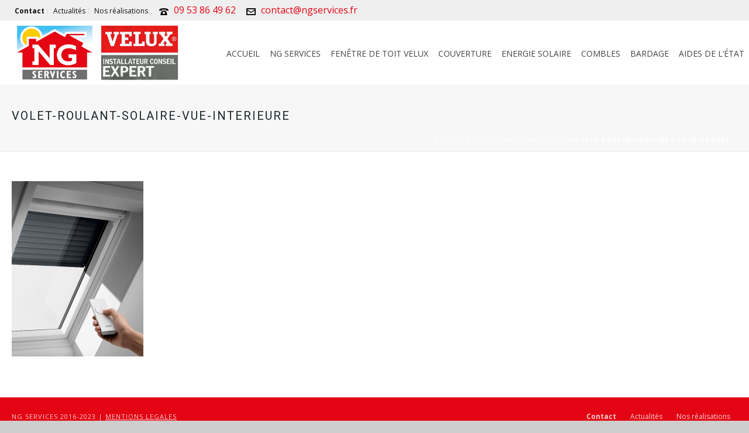

--- FILE ---
content_type: text/html; charset=UTF-8
request_url: https://www.ngservices.fr/velux-volet-roulant_solaire_le_mans_sarthe_72/volet-roulant-solaire-vue-interieure/
body_size: 19094
content:
<!DOCTYPE html>
<html lang="fr-FR" >
<head>
		<meta charset="UTF-8" /><meta name="viewport" content="width=device-width, initial-scale=1.0, minimum-scale=1.0, maximum-scale=1.0, user-scalable=0" /><meta http-equiv="X-UA-Compatible" content="IE=edge,chrome=1" /><meta name="format-detection" content="telephone=no"><script type="text/javascript">var ajaxurl = "https://www.ngservices.fr/wp-admin/admin-ajax.php";</script><meta name='robots' content='index, follow, max-image-preview:large, max-snippet:-1, max-video-preview:-1' />
	<style>img:is([sizes="auto" i], [sizes^="auto," i]) { contain-intrinsic-size: 3000px 1500px }</style>
	
		<style id="critical-path-css" type="text/css">
			/* non cached */ body,html{width:100%;height:100%;margin:0;padding:0}.page-preloader{top:0;left:0;z-index:999;position:fixed;height:100%;width:100%;text-align:center}.preloader-preview-area{-webkit-animation-delay:-.2s;animation-delay:-.2s;top:50%;-webkit-transform:translateY(100%);-ms-transform:translateY(100%);transform:translateY(100%);margin-top:10px;max-height:calc(50% - 20px);opacity:1;width:100%;text-align:center;position:absolute}.preloader-logo{max-width:90%;top:50%;-webkit-transform:translateY(-100%);-ms-transform:translateY(-100%);transform:translateY(-100%);margin:-10px auto 0 auto;max-height:calc(50% - 20px);opacity:1;position:relative}.ball-pulse>div{width:15px;height:15px;border-radius:100%;margin:2px;-webkit-animation-fill-mode:both;animation-fill-mode:both;display:inline-block;-webkit-animation:ball-pulse .75s infinite cubic-bezier(.2,.68,.18,1.08);animation:ball-pulse .75s infinite cubic-bezier(.2,.68,.18,1.08)}.ball-pulse>div:nth-child(1){-webkit-animation-delay:-.36s;animation-delay:-.36s}.ball-pulse>div:nth-child(2){-webkit-animation-delay:-.24s;animation-delay:-.24s}.ball-pulse>div:nth-child(3){-webkit-animation-delay:-.12s;animation-delay:-.12s}@-webkit-keyframes ball-pulse{0%{-webkit-transform:scale(1);transform:scale(1);opacity:1}45%{-webkit-transform:scale(.1);transform:scale(.1);opacity:.7}80%{-webkit-transform:scale(1);transform:scale(1);opacity:1}}@keyframes ball-pulse{0%{-webkit-transform:scale(1);transform:scale(1);opacity:1}45%{-webkit-transform:scale(.1);transform:scale(.1);opacity:.7}80%{-webkit-transform:scale(1);transform:scale(1);opacity:1}}.ball-clip-rotate-pulse{position:relative;-webkit-transform:translateY(-15px) translateX(-10px);-ms-transform:translateY(-15px) translateX(-10px);transform:translateY(-15px) translateX(-10px);display:inline-block}.ball-clip-rotate-pulse>div{-webkit-animation-fill-mode:both;animation-fill-mode:both;position:absolute;top:0;left:0;border-radius:100%}.ball-clip-rotate-pulse>div:first-child{height:36px;width:36px;top:7px;left:-7px;-webkit-animation:ball-clip-rotate-pulse-scale 1s 0s cubic-bezier(.09,.57,.49,.9) infinite;animation:ball-clip-rotate-pulse-scale 1s 0s cubic-bezier(.09,.57,.49,.9) infinite}.ball-clip-rotate-pulse>div:last-child{position:absolute;width:50px;height:50px;left:-16px;top:-2px;background:0 0;border:2px solid;-webkit-animation:ball-clip-rotate-pulse-rotate 1s 0s cubic-bezier(.09,.57,.49,.9) infinite;animation:ball-clip-rotate-pulse-rotate 1s 0s cubic-bezier(.09,.57,.49,.9) infinite;-webkit-animation-duration:1s;animation-duration:1s}@-webkit-keyframes ball-clip-rotate-pulse-rotate{0%{-webkit-transform:rotate(0) scale(1);transform:rotate(0) scale(1)}50%{-webkit-transform:rotate(180deg) scale(.6);transform:rotate(180deg) scale(.6)}100%{-webkit-transform:rotate(360deg) scale(1);transform:rotate(360deg) scale(1)}}@keyframes ball-clip-rotate-pulse-rotate{0%{-webkit-transform:rotate(0) scale(1);transform:rotate(0) scale(1)}50%{-webkit-transform:rotate(180deg) scale(.6);transform:rotate(180deg) scale(.6)}100%{-webkit-transform:rotate(360deg) scale(1);transform:rotate(360deg) scale(1)}}@-webkit-keyframes ball-clip-rotate-pulse-scale{30%{-webkit-transform:scale(.3);transform:scale(.3)}100%{-webkit-transform:scale(1);transform:scale(1)}}@keyframes ball-clip-rotate-pulse-scale{30%{-webkit-transform:scale(.3);transform:scale(.3)}100%{-webkit-transform:scale(1);transform:scale(1)}}@-webkit-keyframes square-spin{25%{-webkit-transform:perspective(100px) rotateX(180deg) rotateY(0);transform:perspective(100px) rotateX(180deg) rotateY(0)}50%{-webkit-transform:perspective(100px) rotateX(180deg) rotateY(180deg);transform:perspective(100px) rotateX(180deg) rotateY(180deg)}75%{-webkit-transform:perspective(100px) rotateX(0) rotateY(180deg);transform:perspective(100px) rotateX(0) rotateY(180deg)}100%{-webkit-transform:perspective(100px) rotateX(0) rotateY(0);transform:perspective(100px) rotateX(0) rotateY(0)}}@keyframes square-spin{25%{-webkit-transform:perspective(100px) rotateX(180deg) rotateY(0);transform:perspective(100px) rotateX(180deg) rotateY(0)}50%{-webkit-transform:perspective(100px) rotateX(180deg) rotateY(180deg);transform:perspective(100px) rotateX(180deg) rotateY(180deg)}75%{-webkit-transform:perspective(100px) rotateX(0) rotateY(180deg);transform:perspective(100px) rotateX(0) rotateY(180deg)}100%{-webkit-transform:perspective(100px) rotateX(0) rotateY(0);transform:perspective(100px) rotateX(0) rotateY(0)}}.square-spin{display:inline-block}.square-spin>div{-webkit-animation-fill-mode:both;animation-fill-mode:both;width:50px;height:50px;-webkit-animation:square-spin 3s 0s cubic-bezier(.09,.57,.49,.9) infinite;animation:square-spin 3s 0s cubic-bezier(.09,.57,.49,.9) infinite}.cube-transition{position:relative;-webkit-transform:translate(-25px,-25px);-ms-transform:translate(-25px,-25px);transform:translate(-25px,-25px);display:inline-block}.cube-transition>div{-webkit-animation-fill-mode:both;animation-fill-mode:both;width:15px;height:15px;position:absolute;top:-5px;left:-5px;-webkit-animation:cube-transition 1.6s 0s infinite ease-in-out;animation:cube-transition 1.6s 0s infinite ease-in-out}.cube-transition>div:last-child{-webkit-animation-delay:-.8s;animation-delay:-.8s}@-webkit-keyframes cube-transition{25%{-webkit-transform:translateX(50px) scale(.5) rotate(-90deg);transform:translateX(50px) scale(.5) rotate(-90deg)}50%{-webkit-transform:translate(50px,50px) rotate(-180deg);transform:translate(50px,50px) rotate(-180deg)}75%{-webkit-transform:translateY(50px) scale(.5) rotate(-270deg);transform:translateY(50px) scale(.5) rotate(-270deg)}100%{-webkit-transform:rotate(-360deg);transform:rotate(-360deg)}}@keyframes cube-transition{25%{-webkit-transform:translateX(50px) scale(.5) rotate(-90deg);transform:translateX(50px) scale(.5) rotate(-90deg)}50%{-webkit-transform:translate(50px,50px) rotate(-180deg);transform:translate(50px,50px) rotate(-180deg)}75%{-webkit-transform:translateY(50px) scale(.5) rotate(-270deg);transform:translateY(50px) scale(.5) rotate(-270deg)}100%{-webkit-transform:rotate(-360deg);transform:rotate(-360deg)}}.ball-scale>div{border-radius:100%;margin:2px;-webkit-animation-fill-mode:both;animation-fill-mode:both;display:inline-block;height:60px;width:60px;-webkit-animation:ball-scale 1s 0s ease-in-out infinite;animation:ball-scale 1s 0s ease-in-out infinite}@-webkit-keyframes ball-scale{0%{-webkit-transform:scale(0);transform:scale(0)}100%{-webkit-transform:scale(1);transform:scale(1);opacity:0}}@keyframes ball-scale{0%{-webkit-transform:scale(0);transform:scale(0)}100%{-webkit-transform:scale(1);transform:scale(1);opacity:0}}.line-scale>div{-webkit-animation-fill-mode:both;animation-fill-mode:both;display:inline-block;width:5px;height:50px;border-radius:2px;margin:2px}.line-scale>div:nth-child(1){-webkit-animation:line-scale 1s -.5s infinite cubic-bezier(.2,.68,.18,1.08);animation:line-scale 1s -.5s infinite cubic-bezier(.2,.68,.18,1.08)}.line-scale>div:nth-child(2){-webkit-animation:line-scale 1s -.4s infinite cubic-bezier(.2,.68,.18,1.08);animation:line-scale 1s -.4s infinite cubic-bezier(.2,.68,.18,1.08)}.line-scale>div:nth-child(3){-webkit-animation:line-scale 1s -.3s infinite cubic-bezier(.2,.68,.18,1.08);animation:line-scale 1s -.3s infinite cubic-bezier(.2,.68,.18,1.08)}.line-scale>div:nth-child(4){-webkit-animation:line-scale 1s -.2s infinite cubic-bezier(.2,.68,.18,1.08);animation:line-scale 1s -.2s infinite cubic-bezier(.2,.68,.18,1.08)}.line-scale>div:nth-child(5){-webkit-animation:line-scale 1s -.1s infinite cubic-bezier(.2,.68,.18,1.08);animation:line-scale 1s -.1s infinite cubic-bezier(.2,.68,.18,1.08)}@-webkit-keyframes line-scale{0%{-webkit-transform:scaley(1);transform:scaley(1)}50%{-webkit-transform:scaley(.4);transform:scaley(.4)}100%{-webkit-transform:scaley(1);transform:scaley(1)}}@keyframes line-scale{0%{-webkit-transform:scaley(1);transform:scaley(1)}50%{-webkit-transform:scaley(.4);transform:scaley(.4)}100%{-webkit-transform:scaley(1);transform:scaley(1)}}.ball-scale-multiple{position:relative;-webkit-transform:translateY(30px);-ms-transform:translateY(30px);transform:translateY(30px);display:inline-block}.ball-scale-multiple>div{border-radius:100%;-webkit-animation-fill-mode:both;animation-fill-mode:both;margin:2px;position:absolute;left:-30px;top:0;opacity:0;margin:0;width:50px;height:50px;-webkit-animation:ball-scale-multiple 1s 0s linear infinite;animation:ball-scale-multiple 1s 0s linear infinite}.ball-scale-multiple>div:nth-child(2){-webkit-animation-delay:-.2s;animation-delay:-.2s}.ball-scale-multiple>div:nth-child(3){-webkit-animation-delay:-.2s;animation-delay:-.2s}@-webkit-keyframes ball-scale-multiple{0%{-webkit-transform:scale(0);transform:scale(0);opacity:0}5%{opacity:1}100%{-webkit-transform:scale(1);transform:scale(1);opacity:0}}@keyframes ball-scale-multiple{0%{-webkit-transform:scale(0);transform:scale(0);opacity:0}5%{opacity:1}100%{-webkit-transform:scale(1);transform:scale(1);opacity:0}}.ball-pulse-sync{display:inline-block}.ball-pulse-sync>div{width:15px;height:15px;border-radius:100%;margin:2px;-webkit-animation-fill-mode:both;animation-fill-mode:both;display:inline-block}.ball-pulse-sync>div:nth-child(1){-webkit-animation:ball-pulse-sync .6s -.21s infinite ease-in-out;animation:ball-pulse-sync .6s -.21s infinite ease-in-out}.ball-pulse-sync>div:nth-child(2){-webkit-animation:ball-pulse-sync .6s -.14s infinite ease-in-out;animation:ball-pulse-sync .6s -.14s infinite ease-in-out}.ball-pulse-sync>div:nth-child(3){-webkit-animation:ball-pulse-sync .6s -70ms infinite ease-in-out;animation:ball-pulse-sync .6s -70ms infinite ease-in-out}@-webkit-keyframes ball-pulse-sync{33%{-webkit-transform:translateY(10px);transform:translateY(10px)}66%{-webkit-transform:translateY(-10px);transform:translateY(-10px)}100%{-webkit-transform:translateY(0);transform:translateY(0)}}@keyframes ball-pulse-sync{33%{-webkit-transform:translateY(10px);transform:translateY(10px)}66%{-webkit-transform:translateY(-10px);transform:translateY(-10px)}100%{-webkit-transform:translateY(0);transform:translateY(0)}}.transparent-circle{display:inline-block;border-top:.5em solid rgba(255,255,255,.2);border-right:.5em solid rgba(255,255,255,.2);border-bottom:.5em solid rgba(255,255,255,.2);border-left:.5em solid #fff;-webkit-transform:translateZ(0);transform:translateZ(0);-webkit-animation:transparent-circle 1.1s infinite linear;animation:transparent-circle 1.1s infinite linear;width:50px;height:50px;border-radius:50%}.transparent-circle:after{border-radius:50%;width:10em;height:10em}@-webkit-keyframes transparent-circle{0%{-webkit-transform:rotate(0);transform:rotate(0)}100%{-webkit-transform:rotate(360deg);transform:rotate(360deg)}}@keyframes transparent-circle{0%{-webkit-transform:rotate(0);transform:rotate(0)}100%{-webkit-transform:rotate(360deg);transform:rotate(360deg)}}.ball-spin-fade-loader{position:relative;top:-10px;left:-10px;display:inline-block}.ball-spin-fade-loader>div{width:15px;height:15px;border-radius:100%;margin:2px;-webkit-animation-fill-mode:both;animation-fill-mode:both;position:absolute;-webkit-animation:ball-spin-fade-loader 1s infinite linear;animation:ball-spin-fade-loader 1s infinite linear}.ball-spin-fade-loader>div:nth-child(1){top:25px;left:0;animation-delay:-.84s;-webkit-animation-delay:-.84s}.ball-spin-fade-loader>div:nth-child(2){top:17.05px;left:17.05px;animation-delay:-.72s;-webkit-animation-delay:-.72s}.ball-spin-fade-loader>div:nth-child(3){top:0;left:25px;animation-delay:-.6s;-webkit-animation-delay:-.6s}.ball-spin-fade-loader>div:nth-child(4){top:-17.05px;left:17.05px;animation-delay:-.48s;-webkit-animation-delay:-.48s}.ball-spin-fade-loader>div:nth-child(5){top:-25px;left:0;animation-delay:-.36s;-webkit-animation-delay:-.36s}.ball-spin-fade-loader>div:nth-child(6){top:-17.05px;left:-17.05px;animation-delay:-.24s;-webkit-animation-delay:-.24s}.ball-spin-fade-loader>div:nth-child(7){top:0;left:-25px;animation-delay:-.12s;-webkit-animation-delay:-.12s}.ball-spin-fade-loader>div:nth-child(8){top:17.05px;left:-17.05px;animation-delay:0s;-webkit-animation-delay:0s}@-webkit-keyframes ball-spin-fade-loader{50%{opacity:.3;-webkit-transform:scale(.4);transform:scale(.4)}100%{opacity:1;-webkit-transform:scale(1);transform:scale(1)}}@keyframes ball-spin-fade-loader{50%{opacity:.3;-webkit-transform:scale(.4);transform:scale(.4)}100%{opacity:1;-webkit-transform:scale(1);transform:scale(1)}}		</style>

		
	<!-- This site is optimized with the Yoast SEO plugin v25.8 - https://yoast.com/wordpress/plugins/seo/ -->
	<title>volet-roulant-solaire-vue-interieure - Installation Velux Le Mans NG Services</title>
	<link rel="canonical" href="https://www.ngservices.fr/velux-volet-roulant_solaire_le_mans_sarthe_72/volet-roulant-solaire-vue-interieure/" />
	<meta property="og:locale" content="fr_FR" />
	<meta property="og:type" content="article" />
	<meta property="og:title" content="volet-roulant-solaire-vue-interieure - Installation Velux Le Mans NG Services" />
	<meta property="og:url" content="https://www.ngservices.fr/velux-volet-roulant_solaire_le_mans_sarthe_72/volet-roulant-solaire-vue-interieure/" />
	<meta property="og:site_name" content="Installation Velux Le Mans NG Services" />
	<meta property="article:modified_time" content="2016-06-01T08:56:07+00:00" />
	<meta property="og:image" content="https://www.ngservices.fr/velux-volet-roulant_solaire_le_mans_sarthe_72/volet-roulant-solaire-vue-interieure" />
	<meta property="og:image:width" content="600" />
	<meta property="og:image:height" content="800" />
	<meta property="og:image:type" content="image/jpeg" />
	<meta name="twitter:card" content="summary_large_image" />
	<script type="application/ld+json" class="yoast-schema-graph">{"@context":"https://schema.org","@graph":[{"@type":"WebPage","@id":"https://www.ngservices.fr/velux-volet-roulant_solaire_le_mans_sarthe_72/volet-roulant-solaire-vue-interieure/","url":"https://www.ngservices.fr/velux-volet-roulant_solaire_le_mans_sarthe_72/volet-roulant-solaire-vue-interieure/","name":"volet-roulant-solaire-vue-interieure - Installation Velux Le Mans NG Services","isPartOf":{"@id":"https://www.ngservices.fr/#website"},"primaryImageOfPage":{"@id":"https://www.ngservices.fr/velux-volet-roulant_solaire_le_mans_sarthe_72/volet-roulant-solaire-vue-interieure/#primaryimage"},"image":{"@id":"https://www.ngservices.fr/velux-volet-roulant_solaire_le_mans_sarthe_72/volet-roulant-solaire-vue-interieure/#primaryimage"},"thumbnailUrl":"https://www.ngservices.fr/wp-content/uploads/2016/05/volet-roulant-solaire-vue-interieure.jpg","datePublished":"2016-06-01T08:55:43+00:00","dateModified":"2016-06-01T08:56:07+00:00","breadcrumb":{"@id":"https://www.ngservices.fr/velux-volet-roulant_solaire_le_mans_sarthe_72/volet-roulant-solaire-vue-interieure/#breadcrumb"},"inLanguage":"fr-FR","potentialAction":[{"@type":"ReadAction","target":["https://www.ngservices.fr/velux-volet-roulant_solaire_le_mans_sarthe_72/volet-roulant-solaire-vue-interieure/"]}]},{"@type":"ImageObject","inLanguage":"fr-FR","@id":"https://www.ngservices.fr/velux-volet-roulant_solaire_le_mans_sarthe_72/volet-roulant-solaire-vue-interieure/#primaryimage","url":"https://www.ngservices.fr/wp-content/uploads/2016/05/volet-roulant-solaire-vue-interieure.jpg","contentUrl":"https://www.ngservices.fr/wp-content/uploads/2016/05/volet-roulant-solaire-vue-interieure.jpg","width":600,"height":800,"caption":"volet-roulant-solaire Velux Le Mans"},{"@type":"BreadcrumbList","@id":"https://www.ngservices.fr/velux-volet-roulant_solaire_le_mans_sarthe_72/volet-roulant-solaire-vue-interieure/#breadcrumb","itemListElement":[{"@type":"ListItem","position":1,"name":"Accueil","item":"https://www.ngservices.fr/"},{"@type":"ListItem","position":2,"name":"Volets roulants VELUX","item":"https://www.ngservices.fr/velux-volet-roulant_solaire_le_mans_sarthe_72/"},{"@type":"ListItem","position":3,"name":"volet-roulant-solaire-vue-interieure"}]},{"@type":"WebSite","@id":"https://www.ngservices.fr/#website","url":"https://www.ngservices.fr/","name":"Installation Velux Le Mans NG Services","description":"Des spécialistes au service de votre toiture","publisher":{"@id":"https://www.ngservices.fr/#organization"},"potentialAction":[{"@type":"SearchAction","target":{"@type":"EntryPoint","urlTemplate":"https://www.ngservices.fr/?s={search_term_string}"},"query-input":{"@type":"PropertyValueSpecification","valueRequired":true,"valueName":"search_term_string"}}],"inLanguage":"fr-FR"},{"@type":"Organization","@id":"https://www.ngservices.fr/#organization","name":"NG Services installateur conseil expert Velux","url":"https://www.ngservices.fr/","logo":{"@type":"ImageObject","inLanguage":"fr-FR","@id":"https://www.ngservices.fr/#/schema/logo/image/","url":"https://www.ngservices.fr/wp-content/uploads/2016/06/NG-Services-Velux-Le-Mans.jpg","contentUrl":"https://www.ngservices.fr/wp-content/uploads/2016/06/NG-Services-Velux-Le-Mans.jpg","width":587,"height":220,"caption":"NG Services installateur conseil expert Velux"},"image":{"@id":"https://www.ngservices.fr/#/schema/logo/image/"}}]}</script>
	<!-- / Yoast SEO plugin. -->


<link rel='dns-prefetch' href='//hcaptcha.com' />
<link rel="alternate" type="application/rss+xml" title="Installation Velux Le Mans NG Services &raquo; Flux" href="https://www.ngservices.fr/feed/" />
<link rel="alternate" type="application/rss+xml" title="Installation Velux Le Mans NG Services &raquo; Flux des commentaires" href="https://www.ngservices.fr/comments/feed/" />

<link rel="shortcut icon" href="https://www.ngservices.fr/wp-content/uploads/2016/05/NG-Services-VELUX-Le-Mans.jpg"  />
<script type="text/javascript">window.abb = {};php = {};window.PHP = {};PHP.ajax = "https://www.ngservices.fr/wp-admin/admin-ajax.php";PHP.wp_p_id = "1147";var mk_header_parallax, mk_banner_parallax, mk_page_parallax, mk_footer_parallax, mk_body_parallax;var mk_images_dir = "https://www.ngservices.fr/wp-content/themes/jupiter/assets/images",mk_theme_js_path = "https://www.ngservices.fr/wp-content/themes/jupiter/assets/js",mk_theme_dir = "https://www.ngservices.fr/wp-content/themes/jupiter",mk_captcha_placeholder = "Enter Captcha",mk_captcha_invalid_txt = "Invalid. Try again.",mk_captcha_correct_txt = "Captcha correct.",mk_responsive_nav_width = 1140,mk_vertical_header_back = "Back",mk_vertical_header_anim = "1",mk_check_rtl = true,mk_grid_width = 1280,mk_ajax_search_option = "disable",mk_preloader_bg_color = "#ffffff",mk_accent_color = "#e30513",mk_go_to_top =  "true",mk_smooth_scroll =  "true",mk_show_background_video =  "true",mk_preloader_bar_color = "#e30513",mk_preloader_logo = "";var mk_header_parallax = false,mk_banner_parallax = false,mk_footer_parallax = false,mk_body_parallax = false,mk_no_more_posts = "No More Posts",mk_typekit_id   = "",mk_google_fonts = ["Open Sans:100italic,200italic,300italic,400italic,500italic,600italic,700italic,800italic,900italic,100,200,300,400,500,600,700,800,900","Roboto:100italic,200italic,300italic,400italic,500italic,600italic,700italic,800italic,900italic,100,200,300,400,500,600,700,800,900"],mk_global_lazyload = true;</script><link rel='stylesheet' id='wp-block-library-css' href='https://www.ngservices.fr/wp-includes/css/dist/block-library/style.min.css?ver=6.8.3' type='text/css' media='all' />
<style id='wp-block-library-theme-inline-css' type='text/css'>
.wp-block-audio :where(figcaption){color:#555;font-size:13px;text-align:center}.is-dark-theme .wp-block-audio :where(figcaption){color:#ffffffa6}.wp-block-audio{margin:0 0 1em}.wp-block-code{border:1px solid #ccc;border-radius:4px;font-family:Menlo,Consolas,monaco,monospace;padding:.8em 1em}.wp-block-embed :where(figcaption){color:#555;font-size:13px;text-align:center}.is-dark-theme .wp-block-embed :where(figcaption){color:#ffffffa6}.wp-block-embed{margin:0 0 1em}.blocks-gallery-caption{color:#555;font-size:13px;text-align:center}.is-dark-theme .blocks-gallery-caption{color:#ffffffa6}:root :where(.wp-block-image figcaption){color:#555;font-size:13px;text-align:center}.is-dark-theme :root :where(.wp-block-image figcaption){color:#ffffffa6}.wp-block-image{margin:0 0 1em}.wp-block-pullquote{border-bottom:4px solid;border-top:4px solid;color:currentColor;margin-bottom:1.75em}.wp-block-pullquote cite,.wp-block-pullquote footer,.wp-block-pullquote__citation{color:currentColor;font-size:.8125em;font-style:normal;text-transform:uppercase}.wp-block-quote{border-left:.25em solid;margin:0 0 1.75em;padding-left:1em}.wp-block-quote cite,.wp-block-quote footer{color:currentColor;font-size:.8125em;font-style:normal;position:relative}.wp-block-quote:where(.has-text-align-right){border-left:none;border-right:.25em solid;padding-left:0;padding-right:1em}.wp-block-quote:where(.has-text-align-center){border:none;padding-left:0}.wp-block-quote.is-large,.wp-block-quote.is-style-large,.wp-block-quote:where(.is-style-plain){border:none}.wp-block-search .wp-block-search__label{font-weight:700}.wp-block-search__button{border:1px solid #ccc;padding:.375em .625em}:where(.wp-block-group.has-background){padding:1.25em 2.375em}.wp-block-separator.has-css-opacity{opacity:.4}.wp-block-separator{border:none;border-bottom:2px solid;margin-left:auto;margin-right:auto}.wp-block-separator.has-alpha-channel-opacity{opacity:1}.wp-block-separator:not(.is-style-wide):not(.is-style-dots){width:100px}.wp-block-separator.has-background:not(.is-style-dots){border-bottom:none;height:1px}.wp-block-separator.has-background:not(.is-style-wide):not(.is-style-dots){height:2px}.wp-block-table{margin:0 0 1em}.wp-block-table td,.wp-block-table th{word-break:normal}.wp-block-table :where(figcaption){color:#555;font-size:13px;text-align:center}.is-dark-theme .wp-block-table :where(figcaption){color:#ffffffa6}.wp-block-video :where(figcaption){color:#555;font-size:13px;text-align:center}.is-dark-theme .wp-block-video :where(figcaption){color:#ffffffa6}.wp-block-video{margin:0 0 1em}:root :where(.wp-block-template-part.has-background){margin-bottom:0;margin-top:0;padding:1.25em 2.375em}
</style>
<style id='classic-theme-styles-inline-css' type='text/css'>
/*! This file is auto-generated */
.wp-block-button__link{color:#fff;background-color:#32373c;border-radius:9999px;box-shadow:none;text-decoration:none;padding:calc(.667em + 2px) calc(1.333em + 2px);font-size:1.125em}.wp-block-file__button{background:#32373c;color:#fff;text-decoration:none}
</style>
<style id='global-styles-inline-css' type='text/css'>
:root{--wp--preset--aspect-ratio--square: 1;--wp--preset--aspect-ratio--4-3: 4/3;--wp--preset--aspect-ratio--3-4: 3/4;--wp--preset--aspect-ratio--3-2: 3/2;--wp--preset--aspect-ratio--2-3: 2/3;--wp--preset--aspect-ratio--16-9: 16/9;--wp--preset--aspect-ratio--9-16: 9/16;--wp--preset--color--black: #000000;--wp--preset--color--cyan-bluish-gray: #abb8c3;--wp--preset--color--white: #ffffff;--wp--preset--color--pale-pink: #f78da7;--wp--preset--color--vivid-red: #cf2e2e;--wp--preset--color--luminous-vivid-orange: #ff6900;--wp--preset--color--luminous-vivid-amber: #fcb900;--wp--preset--color--light-green-cyan: #7bdcb5;--wp--preset--color--vivid-green-cyan: #00d084;--wp--preset--color--pale-cyan-blue: #8ed1fc;--wp--preset--color--vivid-cyan-blue: #0693e3;--wp--preset--color--vivid-purple: #9b51e0;--wp--preset--gradient--vivid-cyan-blue-to-vivid-purple: linear-gradient(135deg,rgba(6,147,227,1) 0%,rgb(155,81,224) 100%);--wp--preset--gradient--light-green-cyan-to-vivid-green-cyan: linear-gradient(135deg,rgb(122,220,180) 0%,rgb(0,208,130) 100%);--wp--preset--gradient--luminous-vivid-amber-to-luminous-vivid-orange: linear-gradient(135deg,rgba(252,185,0,1) 0%,rgba(255,105,0,1) 100%);--wp--preset--gradient--luminous-vivid-orange-to-vivid-red: linear-gradient(135deg,rgba(255,105,0,1) 0%,rgb(207,46,46) 100%);--wp--preset--gradient--very-light-gray-to-cyan-bluish-gray: linear-gradient(135deg,rgb(238,238,238) 0%,rgb(169,184,195) 100%);--wp--preset--gradient--cool-to-warm-spectrum: linear-gradient(135deg,rgb(74,234,220) 0%,rgb(151,120,209) 20%,rgb(207,42,186) 40%,rgb(238,44,130) 60%,rgb(251,105,98) 80%,rgb(254,248,76) 100%);--wp--preset--gradient--blush-light-purple: linear-gradient(135deg,rgb(255,206,236) 0%,rgb(152,150,240) 100%);--wp--preset--gradient--blush-bordeaux: linear-gradient(135deg,rgb(254,205,165) 0%,rgb(254,45,45) 50%,rgb(107,0,62) 100%);--wp--preset--gradient--luminous-dusk: linear-gradient(135deg,rgb(255,203,112) 0%,rgb(199,81,192) 50%,rgb(65,88,208) 100%);--wp--preset--gradient--pale-ocean: linear-gradient(135deg,rgb(255,245,203) 0%,rgb(182,227,212) 50%,rgb(51,167,181) 100%);--wp--preset--gradient--electric-grass: linear-gradient(135deg,rgb(202,248,128) 0%,rgb(113,206,126) 100%);--wp--preset--gradient--midnight: linear-gradient(135deg,rgb(2,3,129) 0%,rgb(40,116,252) 100%);--wp--preset--font-size--small: 13px;--wp--preset--font-size--medium: 20px;--wp--preset--font-size--large: 36px;--wp--preset--font-size--x-large: 42px;--wp--preset--spacing--20: 0.44rem;--wp--preset--spacing--30: 0.67rem;--wp--preset--spacing--40: 1rem;--wp--preset--spacing--50: 1.5rem;--wp--preset--spacing--60: 2.25rem;--wp--preset--spacing--70: 3.38rem;--wp--preset--spacing--80: 5.06rem;--wp--preset--shadow--natural: 6px 6px 9px rgba(0, 0, 0, 0.2);--wp--preset--shadow--deep: 12px 12px 50px rgba(0, 0, 0, 0.4);--wp--preset--shadow--sharp: 6px 6px 0px rgba(0, 0, 0, 0.2);--wp--preset--shadow--outlined: 6px 6px 0px -3px rgba(255, 255, 255, 1), 6px 6px rgba(0, 0, 0, 1);--wp--preset--shadow--crisp: 6px 6px 0px rgba(0, 0, 0, 1);}:where(.is-layout-flex){gap: 0.5em;}:where(.is-layout-grid){gap: 0.5em;}body .is-layout-flex{display: flex;}.is-layout-flex{flex-wrap: wrap;align-items: center;}.is-layout-flex > :is(*, div){margin: 0;}body .is-layout-grid{display: grid;}.is-layout-grid > :is(*, div){margin: 0;}:where(.wp-block-columns.is-layout-flex){gap: 2em;}:where(.wp-block-columns.is-layout-grid){gap: 2em;}:where(.wp-block-post-template.is-layout-flex){gap: 1.25em;}:where(.wp-block-post-template.is-layout-grid){gap: 1.25em;}.has-black-color{color: var(--wp--preset--color--black) !important;}.has-cyan-bluish-gray-color{color: var(--wp--preset--color--cyan-bluish-gray) !important;}.has-white-color{color: var(--wp--preset--color--white) !important;}.has-pale-pink-color{color: var(--wp--preset--color--pale-pink) !important;}.has-vivid-red-color{color: var(--wp--preset--color--vivid-red) !important;}.has-luminous-vivid-orange-color{color: var(--wp--preset--color--luminous-vivid-orange) !important;}.has-luminous-vivid-amber-color{color: var(--wp--preset--color--luminous-vivid-amber) !important;}.has-light-green-cyan-color{color: var(--wp--preset--color--light-green-cyan) !important;}.has-vivid-green-cyan-color{color: var(--wp--preset--color--vivid-green-cyan) !important;}.has-pale-cyan-blue-color{color: var(--wp--preset--color--pale-cyan-blue) !important;}.has-vivid-cyan-blue-color{color: var(--wp--preset--color--vivid-cyan-blue) !important;}.has-vivid-purple-color{color: var(--wp--preset--color--vivid-purple) !important;}.has-black-background-color{background-color: var(--wp--preset--color--black) !important;}.has-cyan-bluish-gray-background-color{background-color: var(--wp--preset--color--cyan-bluish-gray) !important;}.has-white-background-color{background-color: var(--wp--preset--color--white) !important;}.has-pale-pink-background-color{background-color: var(--wp--preset--color--pale-pink) !important;}.has-vivid-red-background-color{background-color: var(--wp--preset--color--vivid-red) !important;}.has-luminous-vivid-orange-background-color{background-color: var(--wp--preset--color--luminous-vivid-orange) !important;}.has-luminous-vivid-amber-background-color{background-color: var(--wp--preset--color--luminous-vivid-amber) !important;}.has-light-green-cyan-background-color{background-color: var(--wp--preset--color--light-green-cyan) !important;}.has-vivid-green-cyan-background-color{background-color: var(--wp--preset--color--vivid-green-cyan) !important;}.has-pale-cyan-blue-background-color{background-color: var(--wp--preset--color--pale-cyan-blue) !important;}.has-vivid-cyan-blue-background-color{background-color: var(--wp--preset--color--vivid-cyan-blue) !important;}.has-vivid-purple-background-color{background-color: var(--wp--preset--color--vivid-purple) !important;}.has-black-border-color{border-color: var(--wp--preset--color--black) !important;}.has-cyan-bluish-gray-border-color{border-color: var(--wp--preset--color--cyan-bluish-gray) !important;}.has-white-border-color{border-color: var(--wp--preset--color--white) !important;}.has-pale-pink-border-color{border-color: var(--wp--preset--color--pale-pink) !important;}.has-vivid-red-border-color{border-color: var(--wp--preset--color--vivid-red) !important;}.has-luminous-vivid-orange-border-color{border-color: var(--wp--preset--color--luminous-vivid-orange) !important;}.has-luminous-vivid-amber-border-color{border-color: var(--wp--preset--color--luminous-vivid-amber) !important;}.has-light-green-cyan-border-color{border-color: var(--wp--preset--color--light-green-cyan) !important;}.has-vivid-green-cyan-border-color{border-color: var(--wp--preset--color--vivid-green-cyan) !important;}.has-pale-cyan-blue-border-color{border-color: var(--wp--preset--color--pale-cyan-blue) !important;}.has-vivid-cyan-blue-border-color{border-color: var(--wp--preset--color--vivid-cyan-blue) !important;}.has-vivid-purple-border-color{border-color: var(--wp--preset--color--vivid-purple) !important;}.has-vivid-cyan-blue-to-vivid-purple-gradient-background{background: var(--wp--preset--gradient--vivid-cyan-blue-to-vivid-purple) !important;}.has-light-green-cyan-to-vivid-green-cyan-gradient-background{background: var(--wp--preset--gradient--light-green-cyan-to-vivid-green-cyan) !important;}.has-luminous-vivid-amber-to-luminous-vivid-orange-gradient-background{background: var(--wp--preset--gradient--luminous-vivid-amber-to-luminous-vivid-orange) !important;}.has-luminous-vivid-orange-to-vivid-red-gradient-background{background: var(--wp--preset--gradient--luminous-vivid-orange-to-vivid-red) !important;}.has-very-light-gray-to-cyan-bluish-gray-gradient-background{background: var(--wp--preset--gradient--very-light-gray-to-cyan-bluish-gray) !important;}.has-cool-to-warm-spectrum-gradient-background{background: var(--wp--preset--gradient--cool-to-warm-spectrum) !important;}.has-blush-light-purple-gradient-background{background: var(--wp--preset--gradient--blush-light-purple) !important;}.has-blush-bordeaux-gradient-background{background: var(--wp--preset--gradient--blush-bordeaux) !important;}.has-luminous-dusk-gradient-background{background: var(--wp--preset--gradient--luminous-dusk) !important;}.has-pale-ocean-gradient-background{background: var(--wp--preset--gradient--pale-ocean) !important;}.has-electric-grass-gradient-background{background: var(--wp--preset--gradient--electric-grass) !important;}.has-midnight-gradient-background{background: var(--wp--preset--gradient--midnight) !important;}.has-small-font-size{font-size: var(--wp--preset--font-size--small) !important;}.has-medium-font-size{font-size: var(--wp--preset--font-size--medium) !important;}.has-large-font-size{font-size: var(--wp--preset--font-size--large) !important;}.has-x-large-font-size{font-size: var(--wp--preset--font-size--x-large) !important;}
:where(.wp-block-post-template.is-layout-flex){gap: 1.25em;}:where(.wp-block-post-template.is-layout-grid){gap: 1.25em;}
:where(.wp-block-columns.is-layout-flex){gap: 2em;}:where(.wp-block-columns.is-layout-grid){gap: 2em;}
:root :where(.wp-block-pullquote){font-size: 1.5em;line-height: 1.6;}
</style>
<link rel='stylesheet' id='contact-form-7-css' href='https://www.ngservices.fr/wp-content/plugins/contact-form-7/includes/css/styles.css?ver=6.1.1' type='text/css' media='all' />
<link rel='stylesheet' id='theme-styles-css' href='https://www.ngservices.fr/wp-content/themes/jupiter/assets/stylesheet/min/full-styles.6.12.1.css?ver=1725541177' type='text/css' media='all' />
<style id='theme-styles-inline-css' type='text/css'>

			#wpadminbar {
				-webkit-backface-visibility: hidden;
				backface-visibility: hidden;
				-webkit-perspective: 1000;
				-ms-perspective: 1000;
				perspective: 1000;
				-webkit-transform: translateZ(0px);
				-ms-transform: translateZ(0px);
				transform: translateZ(0px);
			}
			@media screen and (max-width: 600px) {
				#wpadminbar {
					position: fixed !important;
				}
			}
		
body { background-color:#cecece; } .hb-custom-header #mk-page-introduce, .mk-header { background-color:#f7f7f7;background-size:cover;-webkit-background-size:cover;-moz-background-size:cover; } .hb-custom-header > div, .mk-header-bg { background-color:#fff; } .mk-classic-nav-bg { background-color:#fff; } .master-holder-bg { background-color:#fff; } #mk-footer { background-color:#f1f1f1; } #mk-boxed-layout { -webkit-box-shadow:0 0 10px rgba(0, 0, 0, 0.4); -moz-box-shadow:0 0 10px rgba(0, 0, 0, 0.4); box-shadow:0 0 10px rgba(0, 0, 0, 0.4); } .mk-news-tab .mk-tabs-tabs .is-active a, .mk-fancy-title.pattern-style span, .mk-fancy-title.pattern-style.color-gradient span:after, .page-bg-color { background-color:#fff; } .page-title { font-size:20px; color:#1c2529; text-transform:uppercase; font-weight:400; letter-spacing:2px; } .page-subtitle { font-size:14px; line-height:100%; color:#a3a3a3; font-size:14px; text-transform:none; } .mk-header { border-bottom:1px solid #ededed; } .header-style-1 .mk-header-padding-wrapper, .header-style-2 .mk-header-padding-wrapper, .header-style-3 .mk-header-padding-wrapper { padding-top:146px; } .mk-process-steps[max-width~="950px"] ul::before { display:none !important; } .mk-process-steps[max-width~="950px"] li { margin-bottom:30px !important; width:100% !important; text-align:center; } .mk-event-countdown-ul[max-width~="750px"] li { width:90%; display:block; margin:0 auto 15px; } body, p, .main-navigation-ul, .mk-vm-menuwrapper, .mk-footer-copyright, .mk-button { font-family:Open Sans } h1, h2, h3, h4 { font-family:Roboto } @font-face { font-family:'star'; src:url('https://www.ngservices.fr/wp-content/themes/jupiter/assets/stylesheet/fonts/star/font.eot'); src:url('https://www.ngservices.fr/wp-content/themes/jupiter/assets/stylesheet/fonts/star/font.eot?#iefix') format('embedded-opentype'), url('https://www.ngservices.fr/wp-content/themes/jupiter/assets/stylesheet/fonts/star/font.woff') format('woff'), url('https://www.ngservices.fr/wp-content/themes/jupiter/assets/stylesheet/fonts/star/font.ttf') format('truetype'), url('https://www.ngservices.fr/wp-content/themes/jupiter/assets/stylesheet/fonts/star/font.svg#star') format('svg'); font-weight:normal; font-style:normal; } @font-face { font-family:'WooCommerce'; src:url('https://www.ngservices.fr/wp-content/themes/jupiter/assets/stylesheet/fonts/woocommerce/font.eot'); src:url('https://www.ngservices.fr/wp-content/themes/jupiter/assets/stylesheet/fonts/woocommerce/font.eot?#iefix') format('embedded-opentype'), url('https://www.ngservices.fr/wp-content/themes/jupiter/assets/stylesheet/fonts/woocommerce/font.woff') format('woff'), url('https://www.ngservices.fr/wp-content/themes/jupiter/assets/stylesheet/fonts/woocommerce/font.ttf') format('truetype'), url('https://www.ngservices.fr/wp-content/themes/jupiter/assets/stylesheet/fonts/woocommerce/font.svg#WooCommerce') format('svg'); font-weight:normal; font-style:normal; }.mk-toolbar-holder { text-align:right; } .header-toolbar-contact a { color:#e30513 !important; font-size:16px; } .wpcf7-submit { background-color:#e30513; position:relative; display:inline-block; margin-right:10px; margin-bottom:20px; padding:13px 35px; letter-spacing:1px; outline:0; color:#ffffff; vertical-align:middle; font-weight:700; border-radius:50px; text-transform:none; font-size:14px; border:0px; } .promo { margin-bottom:0px; }
</style>
<link rel='stylesheet' id='mkhb-render-css' href='https://www.ngservices.fr/wp-content/themes/jupiter/header-builder/includes/assets/css/mkhb-render.css?ver=6.12.1' type='text/css' media='all' />
<link rel='stylesheet' id='mkhb-row-css' href='https://www.ngservices.fr/wp-content/themes/jupiter/header-builder/includes/assets/css/mkhb-row.css?ver=6.12.1' type='text/css' media='all' />
<link rel='stylesheet' id='mkhb-column-css' href='https://www.ngservices.fr/wp-content/themes/jupiter/header-builder/includes/assets/css/mkhb-column.css?ver=6.12.1' type='text/css' media='all' />
<link rel='stylesheet' id='theme-options-css' href='https://www.ngservices.fr/wp-content/uploads/mk_assets/theme-options-production-1767691083.css?ver=1767691073' type='text/css' media='all' />
<link rel='stylesheet' id='jupiter-donut-shortcodes-css' href='https://www.ngservices.fr/wp-content/plugins/jupiter-donut/assets/css/shortcodes-styles.min.css?ver=1.6.3' type='text/css' media='all' />
<link rel='stylesheet' id='mk-style-css' href='https://www.ngservices.fr/wp-content/themes/jupiter-child/style.css?ver=6.8.3' type='text/css' media='all' />
<script type="text/javascript" data-noptimize='' data-no-minify='' src="https://www.ngservices.fr/wp-content/themes/jupiter/assets/js/plugins/wp-enqueue/webfontloader.js?ver=6.8.3" id="mk-webfontloader-js"></script>
<script type="text/javascript" id="mk-webfontloader-js-after">
/* <![CDATA[ */
WebFontConfig = {
	timeout: 2000
}

if ( mk_typekit_id.length > 0 ) {
	WebFontConfig.typekit = {
		id: mk_typekit_id
	}
}

if ( mk_google_fonts.length > 0 ) {
	WebFontConfig.google = {
		families:  mk_google_fonts
	}
}

if ( (mk_google_fonts.length > 0 || mk_typekit_id.length > 0) && navigator.userAgent.indexOf("Speed Insights") == -1) {
	WebFont.load( WebFontConfig );
}
		
/* ]]> */
</script>
<script type="text/javascript" src="https://www.ngservices.fr/wp-includes/js/jquery/jquery.min.js?ver=3.7.1" id="jquery-core-js"></script>
<script type="text/javascript" src="https://www.ngservices.fr/wp-includes/js/jquery/jquery-migrate.min.js?ver=3.4.1" id="jquery-migrate-js"></script>
<script type="text/javascript" src="//www.ngservices.fr/wp-content/plugins/revslider/sr6/assets/js/rbtools.min.js?ver=6.7.29" async id="tp-tools-js"></script>
<script type="text/javascript" src="//www.ngservices.fr/wp-content/plugins/revslider/sr6/assets/js/rs6.min.js?ver=6.7.35" async id="revmin-js"></script>
<script></script><link rel="https://api.w.org/" href="https://www.ngservices.fr/wp-json/" /><link rel="alternate" title="JSON" type="application/json" href="https://www.ngservices.fr/wp-json/wp/v2/media/1147" /><link rel="EditURI" type="application/rsd+xml" title="RSD" href="https://www.ngservices.fr/xmlrpc.php?rsd" />
<meta name="generator" content="WordPress 6.8.3" />
<link rel='shortlink' href='https://www.ngservices.fr/?p=1147' />
<link rel="alternate" title="oEmbed (JSON)" type="application/json+oembed" href="https://www.ngservices.fr/wp-json/oembed/1.0/embed?url=https%3A%2F%2Fwww.ngservices.fr%2Fvelux-volet-roulant_solaire_le_mans_sarthe_72%2Fvolet-roulant-solaire-vue-interieure%2F" />
<link rel="alternate" title="oEmbed (XML)" type="text/xml+oembed" href="https://www.ngservices.fr/wp-json/oembed/1.0/embed?url=https%3A%2F%2Fwww.ngservices.fr%2Fvelux-volet-roulant_solaire_le_mans_sarthe_72%2Fvolet-roulant-solaire-vue-interieure%2F&#038;format=xml" />
<style>
.h-captcha{position:relative;display:block;margin-bottom:2rem;padding:0;clear:both}.h-captcha[data-size="normal"]{width:303px;height:78px}.h-captcha[data-size="compact"]{width:164px;height:144px}.h-captcha[data-size="invisible"]{display:none}.h-captcha::before{content:'';display:block;position:absolute;top:0;left:0;background:url(https://www.ngservices.fr/wp-content/plugins/hcaptcha-for-forms-and-more/assets/images/hcaptcha-div-logo.svg) no-repeat;border:1px solid #fff0;border-radius:4px}.h-captcha[data-size="normal"]::before{width:300px;height:74px;background-position:94% 28%}.h-captcha[data-size="compact"]::before{width:156px;height:136px;background-position:50% 79%}.h-captcha[data-theme="light"]::before,body.is-light-theme .h-captcha[data-theme="auto"]::before,.h-captcha[data-theme="auto"]::before{background-color:#fafafa;border:1px solid #e0e0e0}.h-captcha[data-theme="dark"]::before,body.is-dark-theme .h-captcha[data-theme="auto"]::before,html.wp-dark-mode-active .h-captcha[data-theme="auto"]::before,html.drdt-dark-mode .h-captcha[data-theme="auto"]::before{background-image:url(https://www.ngservices.fr/wp-content/plugins/hcaptcha-for-forms-and-more/assets/images/hcaptcha-div-logo-white.svg);background-repeat:no-repeat;background-color:#333;border:1px solid #f5f5f5}@media (prefers-color-scheme:dark){.h-captcha[data-theme="auto"]::before{background-image:url(https://www.ngservices.fr/wp-content/plugins/hcaptcha-for-forms-and-more/assets/images/hcaptcha-div-logo-white.svg);background-repeat:no-repeat;background-color:#333;border:1px solid #f5f5f5}}.h-captcha[data-theme="custom"]::before{background-color:initial}.h-captcha[data-size="invisible"]::before{display:none}.h-captcha iframe{position:relative}div[style*="z-index: 2147483647"] div[style*="border-width: 11px"][style*="position: absolute"][style*="pointer-events: none"]{border-style:none}
</style>
<meta itemprop="author" content="adminng" /><meta itemprop="datePublished" content="1 juin 2016" /><meta itemprop="dateModified" content="1 juin 2016" /><meta itemprop="publisher" content="Installation Velux Le Mans NG Services" /><script> var isTest = false; </script><meta name="generator" content="Powered by WPBakery Page Builder - drag and drop page builder for WordPress."/>
<meta name="generator" content="Powered by Slider Revolution 6.7.35 - responsive, Mobile-Friendly Slider Plugin for WordPress with comfortable drag and drop interface." />
<style>
span[data-name="hcap-cf7"] .h-captcha{margin-bottom:0}span[data-name="hcap-cf7"]~input[type="submit"],span[data-name="hcap-cf7"]~button[type="submit"]{margin-top:2rem}
</style>
<script>function setREVStartSize(e){
			//window.requestAnimationFrame(function() {
				window.RSIW = window.RSIW===undefined ? window.innerWidth : window.RSIW;
				window.RSIH = window.RSIH===undefined ? window.innerHeight : window.RSIH;
				try {
					var pw = document.getElementById(e.c).parentNode.offsetWidth,
						newh;
					pw = pw===0 || isNaN(pw) || (e.l=="fullwidth" || e.layout=="fullwidth") ? window.RSIW : pw;
					e.tabw = e.tabw===undefined ? 0 : parseInt(e.tabw);
					e.thumbw = e.thumbw===undefined ? 0 : parseInt(e.thumbw);
					e.tabh = e.tabh===undefined ? 0 : parseInt(e.tabh);
					e.thumbh = e.thumbh===undefined ? 0 : parseInt(e.thumbh);
					e.tabhide = e.tabhide===undefined ? 0 : parseInt(e.tabhide);
					e.thumbhide = e.thumbhide===undefined ? 0 : parseInt(e.thumbhide);
					e.mh = e.mh===undefined || e.mh=="" || e.mh==="auto" ? 0 : parseInt(e.mh,0);
					if(e.layout==="fullscreen" || e.l==="fullscreen")
						newh = Math.max(e.mh,window.RSIH);
					else{
						e.gw = Array.isArray(e.gw) ? e.gw : [e.gw];
						for (var i in e.rl) if (e.gw[i]===undefined || e.gw[i]===0) e.gw[i] = e.gw[i-1];
						e.gh = e.el===undefined || e.el==="" || (Array.isArray(e.el) && e.el.length==0)? e.gh : e.el;
						e.gh = Array.isArray(e.gh) ? e.gh : [e.gh];
						for (var i in e.rl) if (e.gh[i]===undefined || e.gh[i]===0) e.gh[i] = e.gh[i-1];
											
						var nl = new Array(e.rl.length),
							ix = 0,
							sl;
						e.tabw = e.tabhide>=pw ? 0 : e.tabw;
						e.thumbw = e.thumbhide>=pw ? 0 : e.thumbw;
						e.tabh = e.tabhide>=pw ? 0 : e.tabh;
						e.thumbh = e.thumbhide>=pw ? 0 : e.thumbh;
						for (var i in e.rl) nl[i] = e.rl[i]<window.RSIW ? 0 : e.rl[i];
						sl = nl[0];
						for (var i in nl) if (sl>nl[i] && nl[i]>0) { sl = nl[i]; ix=i;}
						var m = pw>(e.gw[ix]+e.tabw+e.thumbw) ? 1 : (pw-(e.tabw+e.thumbw)) / (e.gw[ix]);
						newh =  (e.gh[ix] * m) + (e.tabh + e.thumbh);
					}
					var el = document.getElementById(e.c);
					if (el!==null && el) el.style.height = newh+"px";
					el = document.getElementById(e.c+"_wrapper");
					if (el!==null && el) {
						el.style.height = newh+"px";
						el.style.display = "block";
					}
				} catch(e){
					console.log("Failure at Presize of Slider:" + e)
				}
			//});
		  };</script>
<meta name="generator" content="Jupiter Child Theme " /><noscript><style> .wpb_animate_when_almost_visible { opacity: 1; }</style></noscript>	</head>

<body class="attachment wp-singular attachment-template-default attachmentid-1147 attachment-jpeg wp-theme-jupiter wp-child-theme-jupiter-child mk-boxed-enabled wpb-js-composer js-comp-ver-8.5 vc_responsive" itemscope="itemscope" itemtype="https://schema.org/WebPage"  data-adminbar="">
	
	<!-- Target for scroll anchors to achieve native browser bahaviour + possible enhancements like smooth scrolling -->
	<div id="top-of-page"></div>

		<div id="mk-boxed-layout">

			<div id="mk-theme-container" >

				 
    <header data-height='110'
                data-sticky-height='80'
                data-responsive-height='90'
                data-transparent-skin=''
                data-header-style='1'
                data-sticky-style='fixed'
                data-sticky-offset='header' id="mk-header-1" class="mk-header header-style-1 header-align-left  toolbar-true menu-hover-4 sticky-style-fixed mk-background-stretch boxed-header " role="banner" itemscope="itemscope" itemtype="https://schema.org/WPHeader" >
                    <div class="mk-header-holder">
                                
<div class="mk-header-toolbar">

			<div class="mk-grid header-grid">
	
		<div class="mk-header-toolbar-holder">

		<nav class="mk-toolbar-navigation"><ul id="menu-menu-haut" class="menu"><li id="menu-item-978" class="menu-item menu-item-type-post_type menu-item-object-page"><a href="https://www.ngservices.fr/contact/"><span class="meni-item-text"><strong>Contact</strong></span></a></li>
<li id="menu-item-1197" class="menu-item menu-item-type-post_type menu-item-object-page"><a href="https://www.ngservices.fr/actualites/"><span class="meni-item-text">Actualités</span></a></li>
<li id="menu-item-979" class="menu-item menu-item-type-post_type menu-item-object-page"><a href="https://www.ngservices.fr/nos-realisations/"><span class="meni-item-text">Nos réalisations</span></a></li>
</ul></nav>
	<span class="header-toolbar-contact">
		<svg  class="mk-svg-icon" data-name="mk-moon-phone-3" data-cacheid="icon-696d8ddf27104" style=" height:16px; width: 16px; "  xmlns="http://www.w3.org/2000/svg" viewBox="0 0 512 512"><path d="M457.153 103.648c53.267 30.284 54.847 62.709 54.849 85.349v3.397c0 5.182-4.469 9.418-9.928 9.418h-120.146c-5.459 0-9.928-4.236-9.928-9.418v-11.453c0-28.605-27.355-33.175-42.449-35.605-15.096-2.426-52.617-4.777-73.48-4.777h-.14300000000000002c-20.862 0-58.387 2.35-73.48 4.777-15.093 2.427-42.449 6.998-42.449 35.605v11.453c0 5.182-4.469 9.418-9.926 9.418h-120.146c-5.457 0-9.926-4.236-9.926-9.418v-3.397c0-22.64 1.58-55.065 54.847-85.349 63.35-36.01 153.929-39.648 201.08-39.648l.077.078.066-.078c47.152 0 137.732 3.634 201.082 39.648zm-201.152 88.352c-28.374 0-87.443 2.126-117.456 38.519-30.022 36.383-105.09 217.481-38.147 217.481h311.201c66.945 0-8.125-181.098-38.137-217.481-30.018-36.393-89.1-38.519-117.461-38.519zm-.001 192c-35.346 0-64-28.653-64-64s28.654-64 64-64c35.347 0 64 28.653 64 64s-28.653 64-64 64z"/></svg>		<a href="tel:0953864962">09 53 86 49 62</a>
	</span>


    <span class="header-toolbar-contact">
    	<svg  class="mk-svg-icon" data-name="mk-moon-envelop" data-cacheid="icon-696d8ddf272bb" style=" height:16px; width: 16px; "  xmlns="http://www.w3.org/2000/svg" viewBox="0 0 512 512"><path d="M480 64h-448c-17.6 0-32 14.4-32 32v320c0 17.6 14.4 32 32 32h448c17.6 0 32-14.4 32-32v-320c0-17.6-14.4-32-32-32zm-32 64v23l-192 113.143-192-113.143v-23h384zm-384 256v-177.286l192 113.143 192-113.143v177.286h-384z"/></svg>    	<a href="mailto:c&#111;&#110;ta&#99;t&#64;n&#103;&#115;&#101;&#114;&#118;ice&#115;&#46;fr">c&#111;nt&#97;c&#116;&#64;ngserv&#105;ces.fr</a>
    </span>


		</div>

			</div>
	
</div>
                <div class="mk-header-inner add-header-height">

                    <div class="mk-header-bg "></div>

                                            <div class="mk-toolbar-resposnive-icon"><svg  class="mk-svg-icon" data-name="mk-icon-chevron-down" data-cacheid="icon-696d8ddf27641" xmlns="http://www.w3.org/2000/svg" viewBox="0 0 1792 1792"><path d="M1683 808l-742 741q-19 19-45 19t-45-19l-742-741q-19-19-19-45.5t19-45.5l166-165q19-19 45-19t45 19l531 531 531-531q19-19 45-19t45 19l166 165q19 19 19 45.5t-19 45.5z"/></svg></div>
                    
                                                <div class="mk-grid header-grid">
                    
                            <div class="mk-header-nav-container one-row-style menu-hover-style-4" role="navigation" itemscope="itemscope" itemtype="https://schema.org/SiteNavigationElement" >
                                <nav class="mk-main-navigation js-main-nav"><ul id="menu-principal" class="main-navigation-ul"><li id="menu-item-2115" class="menu-item menu-item-type-post_type menu-item-object-page menu-item-home no-mega-menu"><a class="menu-item-link js-smooth-scroll"  href="https://www.ngservices.fr/">Accueil</a></li>
<li id="menu-item-970" class="menu-item menu-item-type-post_type menu-item-object-page no-mega-menu"><a class="menu-item-link js-smooth-scroll"  href="https://www.ngservices.fr/pourquoi-ng-services-velux-le-mans/">NG SERVICES</a></li>
<li id="menu-item-968" class="menu-item menu-item-type-post_type menu-item-object-page menu-item-has-children no-mega-menu"><a class="menu-item-link js-smooth-scroll"  href="https://www.ngservices.fr/fenetre-de-toit-velux/">Fenêtre de toit VELUX</a>
<ul style="" class="sub-menu ">
	<li id="menu-item-1461" class="menu-item menu-item-type-post_type menu-item-object-page"><a class="menu-item-link js-smooth-scroll"  href="https://www.ngservices.fr/fenetre-de-toit-velux/">Fenêtre de toit VELUX</a></li>
	<li id="menu-item-969" class="menu-item menu-item-type-post_type menu-item-object-page"><a class="menu-item-link js-smooth-scroll"  href="https://www.ngservices.fr/choisir-sa-fenetre-de-toit-velux-le-mans/">Choisir sa fenêtre de toit VELUX</a></li>
	<li id="menu-item-1435" class="menu-item menu-item-type-post_type menu-item-object-page"><a class="menu-item-link js-smooth-scroll"  href="https://www.ngservices.fr/remplacement-de-fenetre-de-toit/">Remplacement de fenêtres de toit VELUX</a></li>
	<li id="menu-item-1434" class="menu-item menu-item-type-post_type menu-item-object-page"><a class="menu-item-link js-smooth-scroll"  href="https://www.ngservices.fr/creation-de-fenetres-de-toit-velux-le-mans/">Création de fenêtres de toit VELUX</a></li>
	<li id="menu-item-966" class="menu-item menu-item-type-post_type menu-item-object-page"><a class="menu-item-link js-smooth-scroll"  href="https://www.ngservices.fr/velux-fenetre-balcon/">Fenêtre de toit balcon VELUX</a></li>
	<li id="menu-item-1436" class="menu-item menu-item-type-post_type menu-item-object-page"><a class="menu-item-link js-smooth-scroll"  href="https://www.ngservices.fr/velux-volet-roulant_solaire_le_mans_sarthe_72/">Volets roulants VELUX</a></li>
	<li id="menu-item-965" class="menu-item menu-item-type-post_type menu-item-object-page"><a class="menu-item-link js-smooth-scroll"  href="https://www.ngservices.fr/stores-velux/">Stores VELUX</a></li>
	<li id="menu-item-967" class="menu-item menu-item-type-post_type menu-item-object-page"><a class="menu-item-link js-smooth-scroll"  href="https://www.ngservices.fr/velux-puits-de-lumiere/">Puits de lumière VELUX</a></li>
	<li id="menu-item-1523" class="menu-item menu-item-type-post_type menu-item-object-page"><a class="menu-item-link js-smooth-scroll"  href="https://www.ngservices.fr/accessoires-velux-2/">Accessoires VELUX</a></li>
	<li id="menu-item-963" class="menu-item menu-item-type-post_type menu-item-object-page"><a class="menu-item-link js-smooth-scroll"  href="https://www.ngservices.fr/velux-changement-vitrage/">Remplacement de vitrage VELUX</a></li>
	<li id="menu-item-964" class="menu-item menu-item-type-post_type menu-item-object-page"><a class="menu-item-link js-smooth-scroll"  href="https://www.ngservices.fr/sav-velux-reparation-velux-le-mans/">Réparation VELUX Le Mans – SAV VELUX Agrée</a></li>
</ul>
</li>
<li id="menu-item-971" class="menu-item menu-item-type-post_type menu-item-object-page no-mega-menu"><a class="menu-item-link js-smooth-scroll"  href="https://www.ngservices.fr/couverture-toiture-traditionnelle/">Couverture</a></li>
<li id="menu-item-962" class="menu-item menu-item-type-post_type menu-item-object-page menu-item-has-children no-mega-menu"><a class="menu-item-link js-smooth-scroll"  href="https://www.ngservices.fr/energie-solaire/">Energie solaire</a>
<ul style="" class="sub-menu ">
	<li id="menu-item-1449" class="menu-item menu-item-type-post_type menu-item-object-page"><a class="menu-item-link js-smooth-scroll"  href="https://www.ngservices.fr/energie-solaire/">Energie solaire</a></li>
	<li id="menu-item-960" class="menu-item menu-item-type-post_type menu-item-object-page"><a class="menu-item-link js-smooth-scroll"  href="https://www.ngservices.fr/investir-dans-le-solaire/">Investir dans le solaire</a></li>
	<li id="menu-item-961" class="menu-item menu-item-type-post_type menu-item-object-page"><a class="menu-item-link js-smooth-scroll"  href="https://www.ngservices.fr/types-dinstallation/">Types d&rsquo;installation</a></li>
</ul>
</li>
<li id="menu-item-959" class="menu-item menu-item-type-post_type menu-item-object-page menu-item-has-children no-mega-menu"><a class="menu-item-link js-smooth-scroll"  href="https://www.ngservices.fr/amenagement-combles/">Combles</a>
<ul style="" class="sub-menu ">
	<li id="menu-item-1196" class="menu-item menu-item-type-post_type menu-item-object-page"><a class="menu-item-link js-smooth-scroll"  href="https://www.ngservices.fr/amenagement-combles/">Aménagement combles</a></li>
	<li id="menu-item-958" class="menu-item menu-item-type-post_type menu-item-object-page"><a class="menu-item-link js-smooth-scroll"  href="https://www.ngservices.fr/isolation-combles/">Isolation combles</a></li>
</ul>
</li>
<li id="menu-item-957" class="menu-item menu-item-type-post_type menu-item-object-page menu-item-has-children no-mega-menu"><a class="menu-item-link js-smooth-scroll"  href="https://www.ngservices.fr/bardage/">Bardage</a>
<ul style="" class="sub-menu ">
	<li id="menu-item-956" class="menu-item menu-item-type-post_type menu-item-object-page"><a class="menu-item-link js-smooth-scroll"  href="https://www.ngservices.fr/isolation-thermique/">Isolation thermique</a></li>
	<li id="menu-item-955" class="menu-item menu-item-type-post_type menu-item-object-page"><a class="menu-item-link js-smooth-scroll"  href="https://www.ngservices.fr/bardage-bois/">Bardage bois</a></li>
	<li id="menu-item-954" class="menu-item menu-item-type-post_type menu-item-object-page"><a class="menu-item-link js-smooth-scroll"  href="https://www.ngservices.fr/bardage-zinc/">Bardage zinc</a></li>
</ul>
</li>
<li id="menu-item-953" class="menu-item menu-item-type-post_type menu-item-object-page no-mega-menu"><a class="menu-item-link js-smooth-scroll"  href="https://www.ngservices.fr/financement-prime-energie-cee/">Aides de l&rsquo;état</a></li>
</ul></nav>                            </div>
                            
<div class="mk-nav-responsive-link">
    <div class="mk-css-icon-menu">
        <div class="mk-css-icon-menu-line-1"></div>
        <div class="mk-css-icon-menu-line-2"></div>
        <div class="mk-css-icon-menu-line-3"></div>
    </div>
</div>	<div class=" header-logo fit-logo-img add-header-height  logo-has-sticky">
		<a href="https://www.ngservices.fr/" title="Installation Velux Le Mans NG Services">

			<img class="mk-desktop-logo dark-logo "
				title="Des spécialistes au service de votre toiture"
				alt="Des spécialistes au service de votre toiture"
				src="https://www.ngservices.fr/wp-content/uploads/2016/06/NG-Services-Velux-Le-Mans.jpg" />

							<img class="mk-desktop-logo light-logo "
					title="Des spécialistes au service de votre toiture"
					alt="Des spécialistes au service de votre toiture"
					src="https://www.ngservices.fr/wp-content/uploads/2016/06/NG-Services-Velux-Le-Mans.jpg" />
			
			
							<img class="mk-sticky-logo "
					title="Des spécialistes au service de votre toiture"
					alt="Des spécialistes au service de votre toiture"
					src="https://www.ngservices.fr/wp-content/uploads/2016/06/NG-Services-Velux-Le-Mans.jpg" />
					</a>
	</div>

                                            </div>
                    
                    <div class="mk-header-right">
                                            </div>

                </div>
                
<div class="mk-responsive-wrap">

	<nav class="menu-principal-container"><ul id="menu-principal-1" class="mk-responsive-nav"><li id="responsive-menu-item-2115" class="menu-item menu-item-type-post_type menu-item-object-page menu-item-home"><a class="menu-item-link js-smooth-scroll"  href="https://www.ngservices.fr/">Accueil</a></li>
<li id="responsive-menu-item-970" class="menu-item menu-item-type-post_type menu-item-object-page"><a class="menu-item-link js-smooth-scroll"  href="https://www.ngservices.fr/pourquoi-ng-services-velux-le-mans/">NG SERVICES</a></li>
<li id="responsive-menu-item-968" class="menu-item menu-item-type-post_type menu-item-object-page menu-item-has-children"><a class="menu-item-link js-smooth-scroll"  href="https://www.ngservices.fr/fenetre-de-toit-velux/">Fenêtre de toit VELUX</a><span class="mk-nav-arrow mk-nav-sub-closed"><svg  class="mk-svg-icon" data-name="mk-moon-arrow-down" data-cacheid="icon-696d8ddf2c75a" style=" height:16px; width: 16px; "  xmlns="http://www.w3.org/2000/svg" viewBox="0 0 512 512"><path d="M512 192l-96-96-160 160-160-160-96 96 256 255.999z"/></svg></span>
<ul class="sub-menu ">
	<li id="responsive-menu-item-1461" class="menu-item menu-item-type-post_type menu-item-object-page"><a class="menu-item-link js-smooth-scroll"  href="https://www.ngservices.fr/fenetre-de-toit-velux/">Fenêtre de toit VELUX</a></li>
	<li id="responsive-menu-item-969" class="menu-item menu-item-type-post_type menu-item-object-page"><a class="menu-item-link js-smooth-scroll"  href="https://www.ngservices.fr/choisir-sa-fenetre-de-toit-velux-le-mans/">Choisir sa fenêtre de toit VELUX</a></li>
	<li id="responsive-menu-item-1435" class="menu-item menu-item-type-post_type menu-item-object-page"><a class="menu-item-link js-smooth-scroll"  href="https://www.ngservices.fr/remplacement-de-fenetre-de-toit/">Remplacement de fenêtres de toit VELUX</a></li>
	<li id="responsive-menu-item-1434" class="menu-item menu-item-type-post_type menu-item-object-page"><a class="menu-item-link js-smooth-scroll"  href="https://www.ngservices.fr/creation-de-fenetres-de-toit-velux-le-mans/">Création de fenêtres de toit VELUX</a></li>
	<li id="responsive-menu-item-966" class="menu-item menu-item-type-post_type menu-item-object-page"><a class="menu-item-link js-smooth-scroll"  href="https://www.ngservices.fr/velux-fenetre-balcon/">Fenêtre de toit balcon VELUX</a></li>
	<li id="responsive-menu-item-1436" class="menu-item menu-item-type-post_type menu-item-object-page"><a class="menu-item-link js-smooth-scroll"  href="https://www.ngservices.fr/velux-volet-roulant_solaire_le_mans_sarthe_72/">Volets roulants VELUX</a></li>
	<li id="responsive-menu-item-965" class="menu-item menu-item-type-post_type menu-item-object-page"><a class="menu-item-link js-smooth-scroll"  href="https://www.ngservices.fr/stores-velux/">Stores VELUX</a></li>
	<li id="responsive-menu-item-967" class="menu-item menu-item-type-post_type menu-item-object-page"><a class="menu-item-link js-smooth-scroll"  href="https://www.ngservices.fr/velux-puits-de-lumiere/">Puits de lumière VELUX</a></li>
	<li id="responsive-menu-item-1523" class="menu-item menu-item-type-post_type menu-item-object-page"><a class="menu-item-link js-smooth-scroll"  href="https://www.ngservices.fr/accessoires-velux-2/">Accessoires VELUX</a></li>
	<li id="responsive-menu-item-963" class="menu-item menu-item-type-post_type menu-item-object-page"><a class="menu-item-link js-smooth-scroll"  href="https://www.ngservices.fr/velux-changement-vitrage/">Remplacement de vitrage VELUX</a></li>
	<li id="responsive-menu-item-964" class="menu-item menu-item-type-post_type menu-item-object-page"><a class="menu-item-link js-smooth-scroll"  href="https://www.ngservices.fr/sav-velux-reparation-velux-le-mans/">Réparation VELUX Le Mans – SAV VELUX Agrée</a></li>
</ul>
</li>
<li id="responsive-menu-item-971" class="menu-item menu-item-type-post_type menu-item-object-page"><a class="menu-item-link js-smooth-scroll"  href="https://www.ngservices.fr/couverture-toiture-traditionnelle/">Couverture</a></li>
<li id="responsive-menu-item-962" class="menu-item menu-item-type-post_type menu-item-object-page menu-item-has-children"><a class="menu-item-link js-smooth-scroll"  href="https://www.ngservices.fr/energie-solaire/">Energie solaire</a><span class="mk-nav-arrow mk-nav-sub-closed"><svg  class="mk-svg-icon" data-name="mk-moon-arrow-down" data-cacheid="icon-696d8ddf2cd4b" style=" height:16px; width: 16px; "  xmlns="http://www.w3.org/2000/svg" viewBox="0 0 512 512"><path d="M512 192l-96-96-160 160-160-160-96 96 256 255.999z"/></svg></span>
<ul class="sub-menu ">
	<li id="responsive-menu-item-1449" class="menu-item menu-item-type-post_type menu-item-object-page"><a class="menu-item-link js-smooth-scroll"  href="https://www.ngservices.fr/energie-solaire/">Energie solaire</a></li>
	<li id="responsive-menu-item-960" class="menu-item menu-item-type-post_type menu-item-object-page"><a class="menu-item-link js-smooth-scroll"  href="https://www.ngservices.fr/investir-dans-le-solaire/">Investir dans le solaire</a></li>
	<li id="responsive-menu-item-961" class="menu-item menu-item-type-post_type menu-item-object-page"><a class="menu-item-link js-smooth-scroll"  href="https://www.ngservices.fr/types-dinstallation/">Types d&rsquo;installation</a></li>
</ul>
</li>
<li id="responsive-menu-item-959" class="menu-item menu-item-type-post_type menu-item-object-page menu-item-has-children"><a class="menu-item-link js-smooth-scroll"  href="https://www.ngservices.fr/amenagement-combles/">Combles</a><span class="mk-nav-arrow mk-nav-sub-closed"><svg  class="mk-svg-icon" data-name="mk-moon-arrow-down" data-cacheid="icon-696d8ddf2d06a" style=" height:16px; width: 16px; "  xmlns="http://www.w3.org/2000/svg" viewBox="0 0 512 512"><path d="M512 192l-96-96-160 160-160-160-96 96 256 255.999z"/></svg></span>
<ul class="sub-menu ">
	<li id="responsive-menu-item-1196" class="menu-item menu-item-type-post_type menu-item-object-page"><a class="menu-item-link js-smooth-scroll"  href="https://www.ngservices.fr/amenagement-combles/">Aménagement combles</a></li>
	<li id="responsive-menu-item-958" class="menu-item menu-item-type-post_type menu-item-object-page"><a class="menu-item-link js-smooth-scroll"  href="https://www.ngservices.fr/isolation-combles/">Isolation combles</a></li>
</ul>
</li>
<li id="responsive-menu-item-957" class="menu-item menu-item-type-post_type menu-item-object-page menu-item-has-children"><a class="menu-item-link js-smooth-scroll"  href="https://www.ngservices.fr/bardage/">Bardage</a><span class="mk-nav-arrow mk-nav-sub-closed"><svg  class="mk-svg-icon" data-name="mk-moon-arrow-down" data-cacheid="icon-696d8ddf2d2ff" style=" height:16px; width: 16px; "  xmlns="http://www.w3.org/2000/svg" viewBox="0 0 512 512"><path d="M512 192l-96-96-160 160-160-160-96 96 256 255.999z"/></svg></span>
<ul class="sub-menu ">
	<li id="responsive-menu-item-956" class="menu-item menu-item-type-post_type menu-item-object-page"><a class="menu-item-link js-smooth-scroll"  href="https://www.ngservices.fr/isolation-thermique/">Isolation thermique</a></li>
	<li id="responsive-menu-item-955" class="menu-item menu-item-type-post_type menu-item-object-page"><a class="menu-item-link js-smooth-scroll"  href="https://www.ngservices.fr/bardage-bois/">Bardage bois</a></li>
	<li id="responsive-menu-item-954" class="menu-item menu-item-type-post_type menu-item-object-page"><a class="menu-item-link js-smooth-scroll"  href="https://www.ngservices.fr/bardage-zinc/">Bardage zinc</a></li>
</ul>
</li>
<li id="responsive-menu-item-953" class="menu-item menu-item-type-post_type menu-item-object-page"><a class="menu-item-link js-smooth-scroll"  href="https://www.ngservices.fr/financement-prime-energie-cee/">Aides de l&rsquo;état</a></li>
</ul></nav>
		

</div>
        
            </div>
        
        <div class="mk-header-padding-wrapper"></div>
 
        <section id="mk-page-introduce" class="intro-left"><div class="mk-grid"><h1 class="page-title ">volet-roulant-solaire-vue-interieure</h1><div id="mk-breadcrumbs"><div class="mk-breadcrumbs-inner dark-skin"><span><span><a href="https://www.ngservices.fr/">Accueil</a></span> » <span><a href="https://www.ngservices.fr/velux-volet-roulant_solaire_le_mans_sarthe_72/">Volets roulants VELUX</a></span> » <span class="breadcrumb_last" aria-current="page">volet-roulant-solaire-vue-interieure</span></span></div></div><div class="clearboth"></div></div></section>        
    </header>

		<div id="theme-page" class="master-holder  clearfix" itemscope="itemscope" itemtype="https://schema.org/Blog" >
			<div class="master-holder-bg-holder">
				<div id="theme-page-bg" class="master-holder-bg js-el"  ></div>
			</div>
			<div class="mk-main-wrapper-holder">
				<div id="mk-page-id-1147" class="theme-page-wrapper mk-main-wrapper mk-grid full-layout ">
					<div class="theme-content " itemprop="mainEntityOfPage">
							<p class="attachment"><a href='https://www.ngservices.fr/wp-content/uploads/2016/05/volet-roulant-solaire-vue-interieure.jpg'><img fetchpriority="high" decoding="async" width="225" height="300" src="https://www.ngservices.fr/wp-content/uploads/2016/05/volet-roulant-solaire-vue-interieure-225x300.jpg" class="attachment-medium size-medium" alt="volet-roulant-solaire Velux Le Mans" srcset="https://www.ngservices.fr/wp-content/uploads/2016/05/volet-roulant-solaire-vue-interieure-225x300.jpg 225w, https://www.ngservices.fr/wp-content/uploads/2016/05/volet-roulant-solaire-vue-interieure.jpg 600w" sizes="(max-width: 225px) 100vw, 225px" itemprop="image" /></a></p>
		<div class="clearboth"></div>
									<div class="clearboth"></div>
											</div>
										<div class="clearboth"></div>
				</div>
			</div>
					</div>


<section id="mk-footer-unfold-spacer"></section>

<section id="mk-footer" class=" mk-footer-disable" role="contentinfo" itemscope="itemscope" itemtype="https://schema.org/WPFooter" >
		
<div id="sub-footer">
	<div class=" fullwidth-footer">
		
		<span class="mk-footer-copyright">NG SERVICES 2016-2023 | <a title="Mentions Légales" href="https://www.ngservices.fr/mentions-legales/"><span style="color: #fff;"><u>MENTIONS LEGALES</u></span></a></span>
		<nav id="mk-footer-navigation" class="footer_menu"><ul id="menu-menu-haut-1" class="menu"><li id="menu-item-978" class="menu-item menu-item-type-post_type menu-item-object-page menu-item-978"><a href="https://www.ngservices.fr/contact/"><strong>Contact</strong></a></li>
<li id="menu-item-1197" class="menu-item menu-item-type-post_type menu-item-object-page menu-item-1197"><a href="https://www.ngservices.fr/actualites/">Actualités</a></li>
<li id="menu-item-979" class="menu-item menu-item-type-post_type menu-item-object-page menu-item-979"><a href="https://www.ngservices.fr/nos-realisations/">Nos réalisations</a></li>
</ul></nav>	</div>
	<div class="clearboth"></div>
</div>
</section>
</div>
</div>

<div class="bottom-corner-btns js-bottom-corner-btns">

<a href="#top-of-page" class="mk-go-top  js-smooth-scroll js-bottom-corner-btn js-bottom-corner-btn--back">
	<svg  class="mk-svg-icon" data-name="mk-icon-chevron-up" data-cacheid="icon-696d8ddf2f069" style=" height:16px; width: 16px; "  xmlns="http://www.w3.org/2000/svg" viewBox="0 0 1792 1792"><path d="M1683 1331l-166 165q-19 19-45 19t-45-19l-531-531-531 531q-19 19-45 19t-45-19l-166-165q-19-19-19-45.5t19-45.5l742-741q19-19 45-19t45 19l742 741q19 19 19 45.5t-19 45.5z"/></svg></a>
</div>




	<style type='text/css'></style>
		<script>
			window.RS_MODULES = window.RS_MODULES || {};
			window.RS_MODULES.modules = window.RS_MODULES.modules || {};
			window.RS_MODULES.waiting = window.RS_MODULES.waiting || [];
			window.RS_MODULES.defered = false;
			window.RS_MODULES.moduleWaiting = window.RS_MODULES.moduleWaiting || {};
			window.RS_MODULES.type = 'compiled';
		</script>
		<script type="speculationrules">
{"prefetch":[{"source":"document","where":{"and":[{"href_matches":"\/*"},{"not":{"href_matches":["\/wp-*.php","\/wp-admin\/*","\/wp-content\/uploads\/*","\/wp-content\/*","\/wp-content\/plugins\/*","\/wp-content\/themes\/jupiter-child\/*","\/wp-content\/themes\/jupiter\/*","\/*\\?(.+)"]}},{"not":{"selector_matches":"a[rel~=\"nofollow\"]"}},{"not":{"selector_matches":".no-prefetch, .no-prefetch a"}}]},"eagerness":"conservative"}]}
</script>
<script type="text/javascript">
    php = {
        hasAdminbar: false,
        json: (null != null) ? null : "",
        jsPath: 'https://www.ngservices.fr/wp-content/themes/jupiter/assets/js'
      };
    </script><link rel='stylesheet' id='rs-plugin-settings-css' href='//www.ngservices.fr/wp-content/plugins/revslider/sr6/assets/css/rs6.css?ver=6.7.35' type='text/css' media='all' />
<style id='rs-plugin-settings-inline-css' type='text/css'>
#rs-demo-id {}
</style>
<script type="text/javascript" src="https://www.ngservices.fr/wp-includes/js/dist/hooks.min.js?ver=4d63a3d491d11ffd8ac6" id="wp-hooks-js"></script>
<script type="text/javascript" src="https://www.ngservices.fr/wp-includes/js/dist/i18n.min.js?ver=5e580eb46a90c2b997e6" id="wp-i18n-js"></script>
<script type="text/javascript" id="wp-i18n-js-after">
/* <![CDATA[ */
wp.i18n.setLocaleData( { 'text direction\u0004ltr': [ 'ltr' ] } );
/* ]]> */
</script>
<script type="text/javascript" src="https://www.ngservices.fr/wp-content/plugins/contact-form-7/includes/swv/js/index.js?ver=6.1.1" id="swv-js"></script>
<script type="text/javascript" id="contact-form-7-js-translations">
/* <![CDATA[ */
( function( domain, translations ) {
	var localeData = translations.locale_data[ domain ] || translations.locale_data.messages;
	localeData[""].domain = domain;
	wp.i18n.setLocaleData( localeData, domain );
} )( "contact-form-7", {"translation-revision-date":"2025-02-06 12:02:14+0000","generator":"GlotPress\/4.0.1","domain":"messages","locale_data":{"messages":{"":{"domain":"messages","plural-forms":"nplurals=2; plural=n > 1;","lang":"fr"},"This contact form is placed in the wrong place.":["Ce formulaire de contact est plac\u00e9 dans un mauvais endroit."],"Error:":["Erreur\u00a0:"]}},"comment":{"reference":"includes\/js\/index.js"}} );
/* ]]> */
</script>
<script type="text/javascript" id="contact-form-7-js-before">
/* <![CDATA[ */
var wpcf7 = {
    "api": {
        "root": "https:\/\/www.ngservices.fr\/wp-json\/",
        "namespace": "contact-form-7\/v1"
    }
};
/* ]]> */
</script>
<script type="text/javascript" src="https://www.ngservices.fr/wp-content/plugins/contact-form-7/includes/js/index.js?ver=6.1.1" id="contact-form-7-js"></script>
<script type="text/javascript" src="https://www.ngservices.fr/wp-content/themes/jupiter/assets/js/plugins/wp-enqueue/smoothscroll.js?ver=1725541229" id="smoothscroll-js"></script>
<script type="text/javascript" src="https://www.ngservices.fr/wp-content/themes/jupiter/assets/js/core-scripts.6.12.1.js?ver=1725541170" id="core-scripts-js"></script>
<script type="text/javascript" src="https://www.ngservices.fr/wp-content/themes/jupiter/assets/js/components-full.6.12.1.js?ver=1725541170" id="components-full-js"></script>
<script type="text/javascript" src="https://www.ngservices.fr/wp-content/themes/jupiter/header-builder/includes/assets/js/mkhb-render.js?ver=6.12.1" id="mkhb-render-js"></script>
<script type="text/javascript" src="https://www.ngservices.fr/wp-content/themes/jupiter/header-builder/includes/assets/js/mkhb-column.js?ver=6.12.1" id="mkhb-column-js"></script>
<script type="text/javascript" id="jupiter-donut-shortcodes-js-extra">
/* <![CDATA[ */
var jupiterDonutVars = {"themeDir":"https:\/\/www.ngservices.fr\/wp-content\/themes\/jupiter","assetsUrl":"https:\/\/www.ngservices.fr\/wp-content\/plugins\/jupiter-donut\/assets","gridWidth":"1280","ajaxUrl":"https:\/\/www.ngservices.fr\/wp-admin\/admin-ajax.php","nonce":"f1acccb945"};
/* ]]> */
</script>
<script type="text/javascript" src="https://www.ngservices.fr/wp-content/plugins/jupiter-donut/assets/js/shortcodes-scripts.min.js?ver=1.6.3" id="jupiter-donut-shortcodes-js"></script>
<script></script>		<!-- Google Analytics -->
		<script>
			(function(i,s,o,g,r,a,m){i['GoogleAnalyticsObject']=r;i[r]=i[r]||function(){
			(i[r].q=i[r].q||[]).push(arguments)},i[r].l=1*new Date();a=s.createElement(o),
			m=s.getElementsByTagName(o)[0];a.async=1;a.src=g;m.parentNode.insertBefore(a,m)
			})(window,document,'script','https://www.google-analytics.com/analytics.js','ga');

			ga('create', 'UA-83141792-1', 'auto');
			ga('send', 'pageview');
					</script>
		<!-- End Google Analytics -->
		<script type="text/javascript">	window.get = {};	window.get.captcha = function(enteredCaptcha) {
                  return jQuery.get(ajaxurl, { action : "mk_validate_captcha_input", captcha: enteredCaptcha });
              	};</script>
	</body>
</html>


--- FILE ---
content_type: text/plain
request_url: https://www.google-analytics.com/j/collect?v=1&_v=j102&a=1646498394&t=pageview&_s=1&dl=https%3A%2F%2Fwww.ngservices.fr%2Fvelux-volet-roulant_solaire_le_mans_sarthe_72%2Fvolet-roulant-solaire-vue-interieure%2F&ul=en-us%40posix&dt=volet-roulant-solaire-vue-interieure%20-%20Installation%20Velux%20Le%20Mans%20NG%20Services&sr=1280x720&vp=1280x720&_u=IEBAAEABAAAAACAAI~&jid=1823921870&gjid=917359472&cid=782755141.1768787425&tid=UA-83141792-1&_gid=1629395888.1768787425&_r=1&_slc=1&z=950968270
body_size: -450
content:
2,cG-4HV1J3MVQB